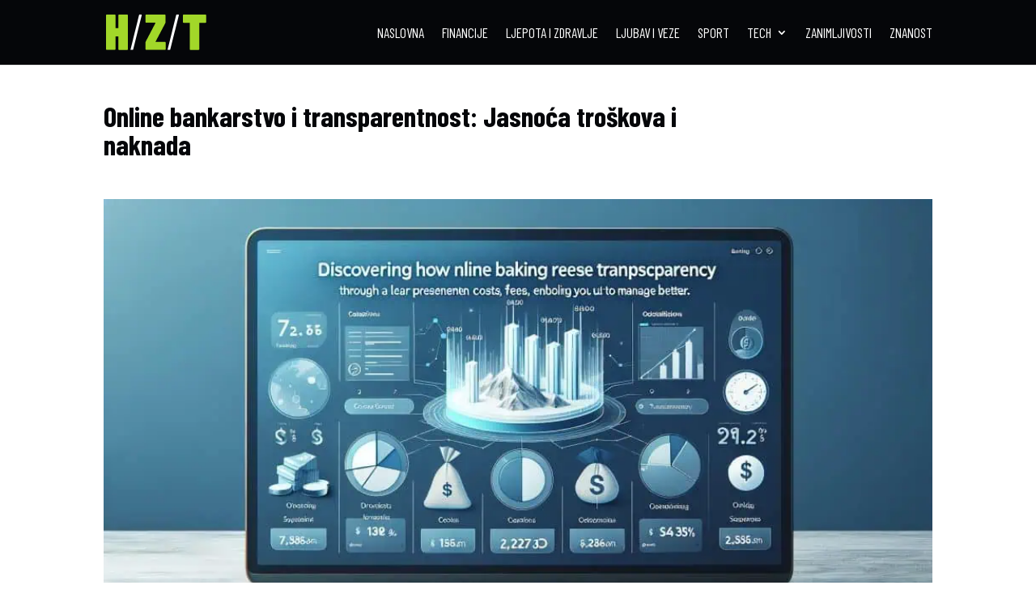

--- FILE ---
content_type: text/html; charset=utf-8
request_url: https://www.google.com/recaptcha/api2/aframe
body_size: 184
content:
<!DOCTYPE HTML><html><head><meta http-equiv="content-type" content="text/html; charset=UTF-8"></head><body><script nonce="J7BSr4MaD3jN23SR-R6g1g">/** Anti-fraud and anti-abuse applications only. See google.com/recaptcha */ try{var clients={'sodar':'https://pagead2.googlesyndication.com/pagead/sodar?'};window.addEventListener("message",function(a){try{if(a.source===window.parent){var b=JSON.parse(a.data);var c=clients[b['id']];if(c){var d=document.createElement('img');d.src=c+b['params']+'&rc='+(localStorage.getItem("rc::a")?sessionStorage.getItem("rc::b"):"");window.document.body.appendChild(d);sessionStorage.setItem("rc::e",parseInt(sessionStorage.getItem("rc::e")||0)+1);localStorage.setItem("rc::h",'1768730499933');}}}catch(b){}});window.parent.postMessage("_grecaptcha_ready", "*");}catch(b){}</script></body></html>

--- FILE ---
content_type: image/svg+xml
request_url: https://hzt.hr/wp-content/uploads/2023/10/hzt-logo.svg
body_size: 317
content:
<?xml version="1.0" encoding="UTF-8"?>
<!-- Generator: Adobe Illustrator 24.0.2, SVG Export Plug-In . SVG Version: 6.00 Build 0)  -->
<svg xmlns="http://www.w3.org/2000/svg" xmlns:xlink="http://www.w3.org/1999/xlink" version="1.1" id="Layer_1" x="0px" y="0px" viewBox="0 0 143 50" style="enable-background:new 0 0 143 50;" xml:space="preserve">
<style type="text/css">
	.st0{fill:#A2D729;}
	.st1{fill:#FFFFFF;}
</style>
<g>
	<path class="st0" d="M17.9,0.3C18,0.1,18.3,0,18.6,0h11.3c0.3,0,0.6,0.1,0.8,0.3C30.9,0.5,31,0.7,31,1.1v47.9   c0,0.3-0.1,0.6-0.3,0.8c-0.2,0.2-0.5,0.3-0.8,0.3H18.6c-0.3,0-0.6-0.1-0.8-0.3c-0.2-0.2-0.3-0.5-0.3-0.8V31.1   c0-0.3-0.1-0.4-0.4-0.4h-3.3c-0.3,0-0.4,0.1-0.4,0.4v17.8c0,0.3-0.1,0.6-0.3,0.8C13,49.9,12.7,50,12.4,50H1.1   c-0.3,0-0.6-0.1-0.8-0.3C0.1,49.5,0,49.3,0,48.9V1.1c0-0.3,0.1-0.6,0.3-0.8C0.5,0.1,0.7,0,1.1,0h11.3c0.3,0,0.6,0.1,0.8,0.3   c0.2,0.2,0.3,0.5,0.3,0.8v17.7c0,0.3,0.1,0.4,0.4,0.4h3.3c0.3,0,0.4-0.1,0.4-0.4V1.1C17.6,0.7,17.7,0.5,17.9,0.3z"></path>
	<path class="st1" d="M34.8,49.2L46.9,0.6C47,0.2,47.3,0,47.7,0h2.4c0.5,0,0.7,0.3,0.6,0.8L38.5,49.4c0,0.4-0.3,0.6-0.8,0.6h-2.4   C34.8,50,34.6,49.7,34.8,49.2z"></path>
	<path class="st0" d="M56.4,49.7c-0.2-0.2-0.3-0.5-0.3-0.8v-9.7c0-0.4,0.1-0.9,0.4-1.4L70.1,12c0.1-0.3,0-0.5-0.3-0.5H57.1   c-0.3,0-0.6-0.1-0.8-0.3c-0.2-0.2-0.3-0.5-0.3-0.8V1.1c0-0.3,0.1-0.6,0.3-0.8C56.5,0.1,56.8,0,57.1,0h26.3c0.3,0,0.6,0.1,0.8,0.3   c0.2,0.2,0.3,0.5,0.3,0.8v9.7c0,0.4-0.1,0.9-0.4,1.4L70.4,38c-0.1,0.3,0,0.5,0.3,0.5h12.8c0.3,0,0.6,0.1,0.8,0.3   c0.2,0.2,0.3,0.5,0.3,0.8v9.4c0,0.3-0.1,0.6-0.3,0.8C84,49.9,83.8,50,83.4,50H57.1C56.8,50,56.5,49.9,56.4,49.7z"></path>
	<path class="st1" d="M87.4,49.2L99.6,0.6c0.1-0.4,0.4-0.6,0.8-0.6h2.4c0.5,0,0.7,0.3,0.6,0.8L91.1,49.4c0,0.4-0.3,0.6-0.8,0.6H88   C87.5,50,87.3,49.7,87.4,49.2z"></path>
	<path class="st0" d="M141.9,0.3c0.2,0.2,0.3,0.5,0.3,0.8v9.4c0,0.3-0.1,0.6-0.3,0.8c-0.2,0.2-0.5,0.3-0.8,0.3h-8.4   c-0.3,0-0.4,0.1-0.4,0.4v37c0,0.3-0.1,0.6-0.3,0.8c-0.2,0.2-0.5,0.3-0.8,0.3h-11.3c-0.3,0-0.6-0.1-0.8-0.3   c-0.2-0.2-0.3-0.5-0.3-0.8v-37c0-0.3-0.1-0.4-0.4-0.4h-8.2c-0.3,0-0.6-0.1-0.8-0.3c-0.2-0.2-0.3-0.5-0.3-0.8V1.1   c0-0.3,0.1-0.6,0.3-0.8c0.2-0.2,0.5-0.3,0.8-0.3h30.9C141.5,0,141.7,0.1,141.9,0.3z"></path>
</g>
</svg>


--- FILE ---
content_type: image/svg+xml
request_url: https://hzt.hr/wp-content/uploads/2023/10/hzt-logo.svg
body_size: 437
content:
<?xml version="1.0" encoding="UTF-8"?>
<!-- Generator: Adobe Illustrator 24.0.2, SVG Export Plug-In . SVG Version: 6.00 Build 0)  -->
<svg xmlns="http://www.w3.org/2000/svg" xmlns:xlink="http://www.w3.org/1999/xlink" version="1.1" id="Layer_1" x="0px" y="0px" viewBox="0 0 143 50" style="enable-background:new 0 0 143 50;" xml:space="preserve">
<style type="text/css">
	.st0{fill:#A2D729;}
	.st1{fill:#FFFFFF;}
</style>
<g>
	<path class="st0" d="M17.9,0.3C18,0.1,18.3,0,18.6,0h11.3c0.3,0,0.6,0.1,0.8,0.3C30.9,0.5,31,0.7,31,1.1v47.9   c0,0.3-0.1,0.6-0.3,0.8c-0.2,0.2-0.5,0.3-0.8,0.3H18.6c-0.3,0-0.6-0.1-0.8-0.3c-0.2-0.2-0.3-0.5-0.3-0.8V31.1   c0-0.3-0.1-0.4-0.4-0.4h-3.3c-0.3,0-0.4,0.1-0.4,0.4v17.8c0,0.3-0.1,0.6-0.3,0.8C13,49.9,12.7,50,12.4,50H1.1   c-0.3,0-0.6-0.1-0.8-0.3C0.1,49.5,0,49.3,0,48.9V1.1c0-0.3,0.1-0.6,0.3-0.8C0.5,0.1,0.7,0,1.1,0h11.3c0.3,0,0.6,0.1,0.8,0.3   c0.2,0.2,0.3,0.5,0.3,0.8v17.7c0,0.3,0.1,0.4,0.4,0.4h3.3c0.3,0,0.4-0.1,0.4-0.4V1.1C17.6,0.7,17.7,0.5,17.9,0.3z"></path>
	<path class="st1" d="M34.8,49.2L46.9,0.6C47,0.2,47.3,0,47.7,0h2.4c0.5,0,0.7,0.3,0.6,0.8L38.5,49.4c0,0.4-0.3,0.6-0.8,0.6h-2.4   C34.8,50,34.6,49.7,34.8,49.2z"></path>
	<path class="st0" d="M56.4,49.7c-0.2-0.2-0.3-0.5-0.3-0.8v-9.7c0-0.4,0.1-0.9,0.4-1.4L70.1,12c0.1-0.3,0-0.5-0.3-0.5H57.1   c-0.3,0-0.6-0.1-0.8-0.3c-0.2-0.2-0.3-0.5-0.3-0.8V1.1c0-0.3,0.1-0.6,0.3-0.8C56.5,0.1,56.8,0,57.1,0h26.3c0.3,0,0.6,0.1,0.8,0.3   c0.2,0.2,0.3,0.5,0.3,0.8v9.7c0,0.4-0.1,0.9-0.4,1.4L70.4,38c-0.1,0.3,0,0.5,0.3,0.5h12.8c0.3,0,0.6,0.1,0.8,0.3   c0.2,0.2,0.3,0.5,0.3,0.8v9.4c0,0.3-0.1,0.6-0.3,0.8C84,49.9,83.8,50,83.4,50H57.1C56.8,50,56.5,49.9,56.4,49.7z"></path>
	<path class="st1" d="M87.4,49.2L99.6,0.6c0.1-0.4,0.4-0.6,0.8-0.6h2.4c0.5,0,0.7,0.3,0.6,0.8L91.1,49.4c0,0.4-0.3,0.6-0.8,0.6H88   C87.5,50,87.3,49.7,87.4,49.2z"></path>
	<path class="st0" d="M141.9,0.3c0.2,0.2,0.3,0.5,0.3,0.8v9.4c0,0.3-0.1,0.6-0.3,0.8c-0.2,0.2-0.5,0.3-0.8,0.3h-8.4   c-0.3,0-0.4,0.1-0.4,0.4v37c0,0.3-0.1,0.6-0.3,0.8c-0.2,0.2-0.5,0.3-0.8,0.3h-11.3c-0.3,0-0.6-0.1-0.8-0.3   c-0.2-0.2-0.3-0.5-0.3-0.8v-37c0-0.3-0.1-0.4-0.4-0.4h-8.2c-0.3,0-0.6-0.1-0.8-0.3c-0.2-0.2-0.3-0.5-0.3-0.8V1.1   c0-0.3,0.1-0.6,0.3-0.8c0.2-0.2,0.5-0.3,0.8-0.3h30.9C141.5,0,141.7,0.1,141.9,0.3z"></path>
</g>
</svg>
